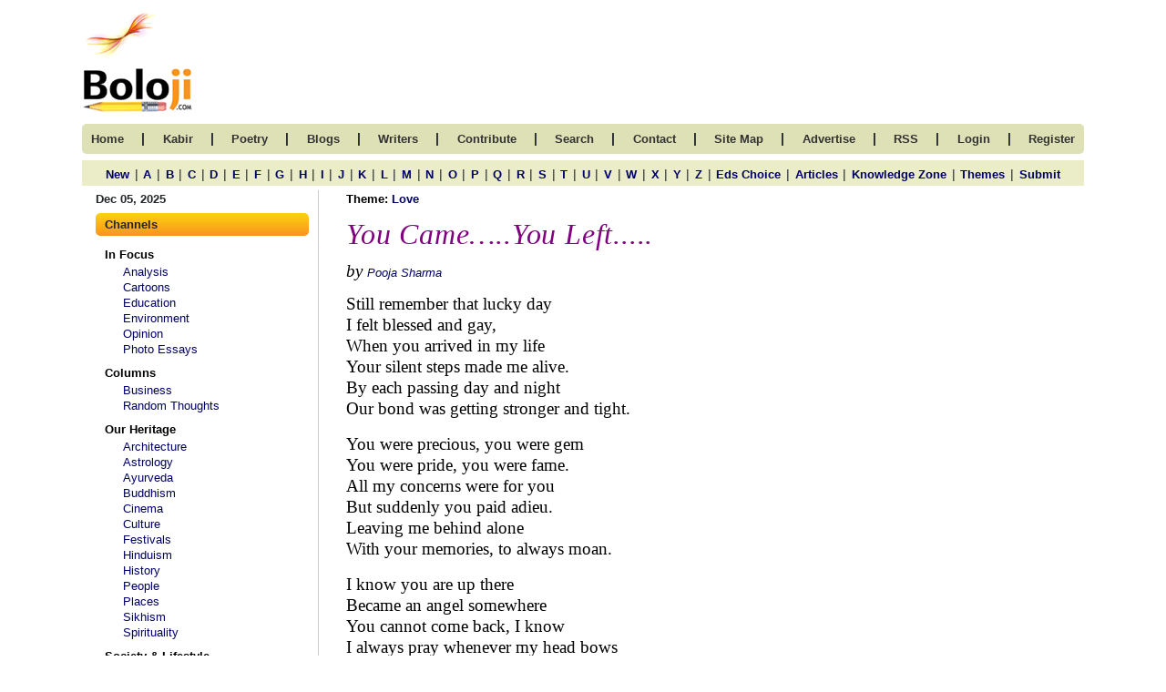

--- FILE ---
content_type: text/javascript; charset=utf-8
request_url: https://cdn.datatables.net/1.13.1/js/dataTables.bootstrap4.min.js
body_size: 383
content:
/*! DataTables Bootstrap 4 integration
 * ©2011-2017 SpryMedia Ltd - datatables.net/license
 */
!function(t){"function"==typeof define&&define.amd?define(["jquery","datatables.net"],function(e){return t(e,window,document)}):"object"==typeof exports?module.exports=function(e,a){return e=e||window,(a=a||("undefined"!=typeof window?require("jquery"):require("jquery")(e))).fn.dataTable||require("datatables.net")(e,a),t(a,0,e.document)}:t(jQuery,window,document)}(function(x,e,n,o){"use strict";var r=x.fn.dataTable;return x.extend(!0,r.defaults,{dom:"<'row'<'col-sm-12 col-md-6'l><'col-sm-12 col-md-6'f>><'row'<'col-sm-12'tr>><'row'<'col-sm-12 col-md-5'i><'col-sm-12 col-md-7'p>>",renderer:"bootstrap"}),x.extend(r.ext.classes,{sWrapper:"dataTables_wrapper dt-bootstrap4",sFilterInput:"form-control form-control-sm",sLengthSelect:"custom-select custom-select-sm form-control form-control-sm",sProcessing:"dataTables_processing card",sPageButton:"paginate_button page-item"}),r.ext.renderer.pageButton.bootstrap=function(i,e,d,a,l,c){function u(e,a){for(var t,n,o=function(e){e.preventDefault(),x(e.currentTarget).hasClass("disabled")||m.page()==e.data.action||m.page(e.data.action).draw("page")},r=0,s=a.length;r<s;r++)if(n=a[r],Array.isArray(n))u(e,n);else{switch(f=p="",n){case"ellipsis":p="&#x2026;",f="disabled";break;case"first":p=g.sFirst,f=n+(0<l?"":" disabled");break;case"previous":p=g.sPrevious,f=n+(0<l?"":" disabled");break;case"next":p=g.sNext,f=n+(l<c-1?"":" disabled");break;case"last":p=g.sLast,f=n+(l<c-1?"":" disabled");break;default:p=n+1,f=l===n?"active":""}p&&(t=x("<li>",{class:b.sPageButton+" "+f,id:0===d&&"string"==typeof n?i.sTableId+"_"+n:null}).append(x("<a>",{href:"#","aria-controls":i.sTableId,"aria-label":w[n],"data-dt-idx":n,tabindex:i.iTabIndex,class:"page-link"}).html(p)).appendTo(e),i.oApi._fnBindAction(t,{action:n},o))}}var p,f,t,m=new r.Api(i),b=i.oClasses,g=i.oLanguage.oPaginate,w=i.oLanguage.oAria.paginate||{};try{t=x(e).find(n.activeElement).data("dt-idx")}catch(e){}u(x(e).empty().html('<ul class="pagination"/>').children("ul"),a),t!==o&&x(e).find("[data-dt-idx="+t+"]").trigger("focus")},r});